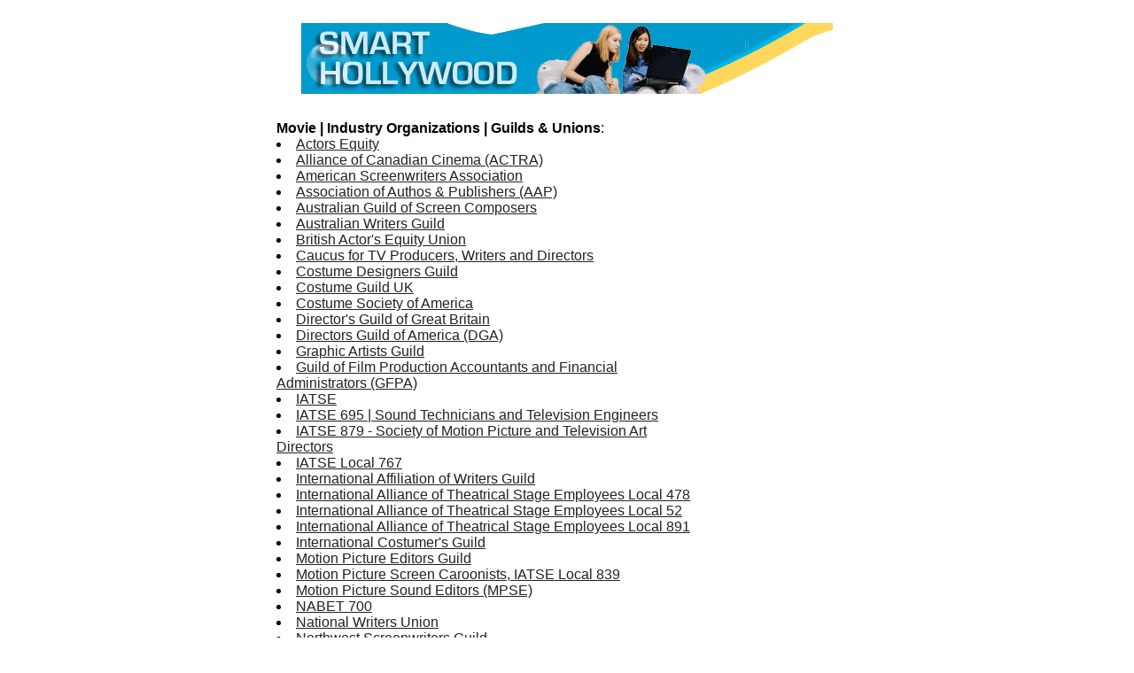

--- FILE ---
content_type: text/html
request_url: http://smarthollywood.com/movie.GuildsUnions.html
body_size: 2176
content:
<HTML><HEAD>  <TITLE>Smart Hollywood (sm) - The Creative Directory for Movies, Music, Music Videos and Television Production</TITLE>      <META NAME="description" CONTENT="The Creative Directory for Movies, Music, Music Videos and Television Production">  <META name="keywords" content="movies music videos television tv film cinema acting animation directing editing lighting motion photography producing set design special effects sound wardrobe make-up">  <META NAME="author" CONTENT="Copyright 1997-2008 Smart Digital Networks, Inc.">  <META NAME="generator" CONTENT="AgentNeo"></HEAD><BODY TEXT="#000000" LINK="#222222" VLINK="#000000" ALINK="#666666" BGCOLOR="#FFFFFF"><center><BR><A HREF="index.html"><IMG SRC="smarthollywood.gif" WIDTH="600" HEIGHT="80" BORDER="0"></A><BR><TABLE ALIGN="center" WIDTH="680" BORDER="0" cellpadding="10"><TR ALIGN="left" valign="top"><TD><FONT FACE=ARIAL><BR><B>Movie | Industry Organizations | Guilds & Unions</B><FONT FACE=ARIAL COLOR="#000066">:</FONT><BR><LI><A HREF="http://www.actorsequity.org/">Actors Equity</A><BR><LI><A HREF="http://www.actra.com/">Alliance of Canadian Cinema (ACTRA)</A><BR><LI><A HREF="http://www.asascreenwriters.com/">American Screenwriters Association</A><BR><LI><A HREF="http://www.authorsandpublishers.org/">Association of Authos & Publishers (AAP)</A><BR><LI><A HREF="http://www.agsc.org.au/">Australian Guild of Screen Composers</A><BR><LI><A HREF="http://www.ozemail.com.au/~awgsyd/">Australian Writers Guild</A><BR><LI><A HREF="http://www.equity.org.uk/">British Actor's Equity Union</A><BR><LI><A HREF="http://www.caucus.org/">Caucus for TV Producers, Writers and Directors</A><BR><LI><A HREF="http://www.costumedesignersguild.com">Costume Designers Guild</A><BR><LI><A HREF="http://www.ireadh.demon.co.uk/cguk/index.html">Costume Guild UK</A><BR><LI><A HREF="http://www.costumesocietyamerica.com/">Costume Society of America</A><BR><LI><A HREF="http://www.dggb.co.uk/">Director's Guild of Great Britain</A><BR><LI><A HREF="http://www.dga.org/">Directors Guild of America (DGA)</A><BR><LI><A HREF="http://www.gag.org/">Graphic Artists Guild </A><BR><LI><A HREF="http://www.gfpa.org.uk/default.asp">Guild of Film Production Accountants and Financial Administrators (GFPA)</A><BR><LI><A HREF="http://www.iatse.lm.com/">IATSE</A><BR><LI><A HREF="http://www.695.com/">IATSE 695 |  Sound Technicians and Television Engineers</A><BR><LI><A HREF="http://www.artdirectors.org/">IATSE 879 - Society of Motion Picture and Television Art Directors</A><BR><LI><A HREF="http://www.iatse767.org/">IATSE Local 767</A><BR><LI><A HREF="http://www.wga.org/iawg/index.html">International Affiliation of Writers Guild</A><BR><LI><A HREF="http://www.iatse478.com/">International Alliance of Theatrical Stage Employees Local 478</A><BR><LI><A HREF="http://www.iatselocal52.org/">International Alliance of Theatrical Stage Employees Local 52</A><BR><LI><A HREF="http://www.iatse.com/">International Alliance of Theatrical Stage Employees Local 891</A><BR><LI><A HREF="http://www.costume.org/">International Costumer's Guild</A><BR><LI><A HREF="http://www.editorsguild.com">Motion Picture Editors Guild </A><BR><LI><A HREF="http://www.primenet.com/mpsc839/">Motion Picture Screen Caroonists, IATSE Local 839</A><BR><LI><A HREF="http://www.mpse.org/">Motion Picture Sound Editors (MPSE) </A><BR><LI><A HREF="http://www.nabet700.com/">NABET 700</A><BR><LI><A HREF="http://www.nwu.org/">National Writers Union</A><BR><LI><A HREF="http://www.nwsg.org">Northwest Screenwriters Guild</A><BR><LI><A HREF="http://www.obswriter.com">Organization of Black Screenwriters</A><BR><LI><A HREF="http://www.producersguild.com/">Producers Guild of America, Inc. (P.G.A.)</A><BR><LI><A HREF="http://www.pgi.org/">Pyrotechnics Guild International</A><BR><LI><A HREF="http://www.sag.com/">Screen Actors Guild (SAG)</A><BR><LI><A HREF="http://www.songwriters.org/">Songwriters Guild of America</A><BR><LI><A HREF="http://frontpage.shadow.net/usa829fl/">United Scenic Artists</A><BR><LI><A HREF="http://www.wga.org/">Writers Guild of America</A><BR><LI><A HREF="http://www.wgaeast.org/">Writers Guild of America, East</A><BR><LI><A HREF="http://www.writersguildofcanada.com/">Writers Guild of Canada</A><BR><LI><A HREF="http://www.writers.org.uk/guild/">Writers Guild of Great Britain</A><BR></FONT></TD><td align="left" width="160" valign="top"><script type="text/javascript"><!--google_ad_client = "pub-6296974656340009";google_ad_width = 160;google_ad_height = 600;google_ad_format = "160x600_as";google_ad_type = "text_image";google_ad_channel ="4365027349";google_color_border = "CCCCCC";google_color_bg = "FFFFFF";google_color_link = "000000";google_color_url = "666666";google_color_text = "333333";//--></script><script type="text/javascript"  src="http://pagead2.googlesyndication.com/pagead/show_ads.js"></script></TD></TR></TABLE><BR><BR><TABLE ALIGN="center" WIDTH="400" BORDER="1" cellpadding="0"><TR ALIGN="left"><TD><FONT FACE=ARIAL><A Name="search"><BR><center><B>Search Smart Hollywood (sm)</B><form action="/cgi-sys/entropysearch.cgi"><input type="text" name="query" value=""><input type="hidden" name="user" value="smarthol"><input type="hidden" name="basehref" value="http://smarthollywood.com"><input type="hidden" name="template" value="default"><input type="submit" value="Search"></center><BR></form></FONT></TD></TR></TABLE><BR><FONT SIZE="1" FACE="ARIAL"><A HREF="index.html">Back to Index</A><BR>Use of this site is governed by the terms &amp; conditions contained in the <A HREF="legal.html">Legal Notices.</A><BR><A HREF="http://www.SmartDigitalNetworks.com">Copyright &copy; 1997-2008 Smart Digital Networks, Inc.</A></FONT></center></BODY></HTML>

--- FILE ---
content_type: text/html; charset=utf-8
request_url: https://www.google.com/recaptcha/api2/aframe
body_size: 268
content:
<!DOCTYPE HTML><html><head><meta http-equiv="content-type" content="text/html; charset=UTF-8"></head><body><script nonce="XKxw1-vsf1ACpnAV0FubVQ">/** Anti-fraud and anti-abuse applications only. See google.com/recaptcha */ try{var clients={'sodar':'https://pagead2.googlesyndication.com/pagead/sodar?'};window.addEventListener("message",function(a){try{if(a.source===window.parent){var b=JSON.parse(a.data);var c=clients[b['id']];if(c){var d=document.createElement('img');d.src=c+b['params']+'&rc='+(localStorage.getItem("rc::a")?sessionStorage.getItem("rc::b"):"");window.document.body.appendChild(d);sessionStorage.setItem("rc::e",parseInt(sessionStorage.getItem("rc::e")||0)+1);localStorage.setItem("rc::h",'1769249480446');}}}catch(b){}});window.parent.postMessage("_grecaptcha_ready", "*");}catch(b){}</script></body></html>